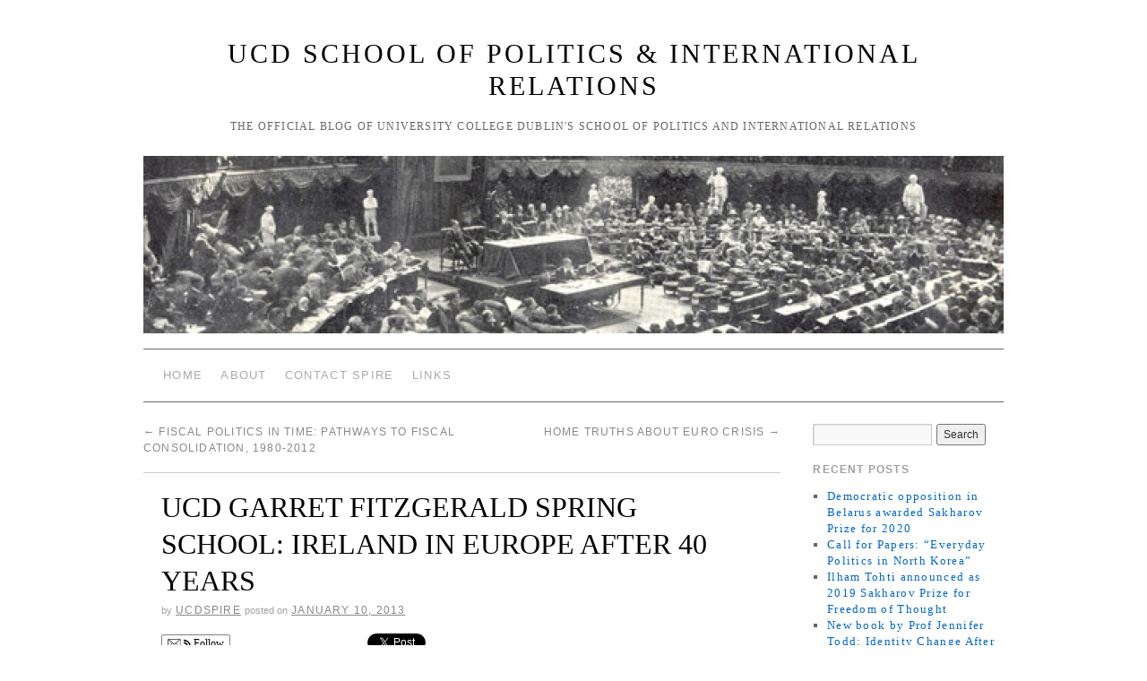

--- FILE ---
content_type: text/html; charset=UTF-8
request_url: http://politicalscience.ie/?p=333
body_size: 7977
content:
<!doctype html>
<!--[if lt IE 7]> <html class="no-js ie6 lt-ie9 lt-ie8 lt-ie7" lang="en-US"> <![endif]-->
<!--[if IE 7]>    <html class="no-js ie7 lt-ie9 lt-ie8" lang="en-US"> <![endif]-->
<!--[if IE 8]>    <html class="no-js ie8 lt-ie9" lang="en-US"> <![endif]-->
<!--[if gt IE 8]><!--> <html class="no-js" lang="en-US"> <!--<![endif]-->
	<head>
		<meta charset="UTF-8" />
		<meta http-equiv="X-UA-Compatible" content="IE=edge,chrome=1">
		<meta name="viewport" content="width=device-width">
		<title>UCD GARRET FITZGERALD SPRING SCHOOL:  IRELAND IN EUROPE AFTER 40 YEARS &raquo; UCD School of Politics &#038; International Relations</title>
		<link rel="profile" href="http://gmpg.org/xfn/11" />
		<link rel="pingback" href="http://politicalscience.ie/xmlrpc.php" />
		<style type="text/css"> #wrapper { max-width: 960px !important;} </style>
		<link rel='dns-prefetch' href='//s.w.org' />
<link rel="alternate" type="application/rss+xml" title="UCD School of Politics &amp; International Relations &raquo; Feed" href="http://politicalscience.ie/?feed=rss2" />
<link rel="alternate" type="application/rss+xml" title="UCD School of Politics &amp; International Relations &raquo; Comments Feed" href="http://politicalscience.ie/?feed=comments-rss2" />
<link rel="alternate" type="application/rss+xml" title="UCD School of Politics &amp; International Relations &raquo; UCD GARRET FITZGERALD SPRING SCHOOL:  IRELAND IN EUROPE AFTER 40 YEARS Comments Feed" href="http://politicalscience.ie/?feed=rss2&#038;p=333" />
		<script type="text/javascript">
			window._wpemojiSettings = {"baseUrl":"https:\/\/s.w.org\/images\/core\/emoji\/11\/72x72\/","ext":".png","svgUrl":"https:\/\/s.w.org\/images\/core\/emoji\/11\/svg\/","svgExt":".svg","source":{"concatemoji":"http:\/\/politicalscience.ie\/wp-includes\/js\/wp-emoji-release.min.js?ver=658a695a803f9254fd8d810f953ca8e6"}};
			!function(e,a,t){var n,r,o,i=a.createElement("canvas"),p=i.getContext&&i.getContext("2d");function s(e,t){var a=String.fromCharCode;p.clearRect(0,0,i.width,i.height),p.fillText(a.apply(this,e),0,0);e=i.toDataURL();return p.clearRect(0,0,i.width,i.height),p.fillText(a.apply(this,t),0,0),e===i.toDataURL()}function c(e){var t=a.createElement("script");t.src=e,t.defer=t.type="text/javascript",a.getElementsByTagName("head")[0].appendChild(t)}for(o=Array("flag","emoji"),t.supports={everything:!0,everythingExceptFlag:!0},r=0;r<o.length;r++)t.supports[o[r]]=function(e){if(!p||!p.fillText)return!1;switch(p.textBaseline="top",p.font="600 32px Arial",e){case"flag":return s([55356,56826,55356,56819],[55356,56826,8203,55356,56819])?!1:!s([55356,57332,56128,56423,56128,56418,56128,56421,56128,56430,56128,56423,56128,56447],[55356,57332,8203,56128,56423,8203,56128,56418,8203,56128,56421,8203,56128,56430,8203,56128,56423,8203,56128,56447]);case"emoji":return!s([55358,56760,9792,65039],[55358,56760,8203,9792,65039])}return!1}(o[r]),t.supports.everything=t.supports.everything&&t.supports[o[r]],"flag"!==o[r]&&(t.supports.everythingExceptFlag=t.supports.everythingExceptFlag&&t.supports[o[r]]);t.supports.everythingExceptFlag=t.supports.everythingExceptFlag&&!t.supports.flag,t.DOMReady=!1,t.readyCallback=function(){t.DOMReady=!0},t.supports.everything||(n=function(){t.readyCallback()},a.addEventListener?(a.addEventListener("DOMContentLoaded",n,!1),e.addEventListener("load",n,!1)):(e.attachEvent("onload",n),a.attachEvent("onreadystatechange",function(){"complete"===a.readyState&&t.readyCallback()})),(n=t.source||{}).concatemoji?c(n.concatemoji):n.wpemoji&&n.twemoji&&(c(n.twemoji),c(n.wpemoji)))}(window,document,window._wpemojiSettings);
		</script>
		<style type="text/css">
img.wp-smiley,
img.emoji {
	display: inline !important;
	border: none !important;
	box-shadow: none !important;
	height: 1em !important;
	width: 1em !important;
	margin: 0 .07em !important;
	vertical-align: -0.1em !important;
	background: none !important;
	padding: 0 !important;
}
</style>
<link rel='stylesheet' id='style.css-css'  href='http://politicalscience.ie/wp-content/themes/brunelleschi/style.css?ver=658a695a803f9254fd8d810f953ca8e6' type='text/css' media='all' />
<link rel='stylesheet' id='wp-polls-css'  href='http://politicalscience.ie/wp-content/plugins/wp-polls/polls-css.css?ver=2.73.5' type='text/css' media='all' />
<style id='wp-polls-inline-css' type='text/css'>
.wp-polls .pollbar {
	margin: 1px;
	font-size: 6px;
	line-height: 8px;
	height: 8px;
	background-image: url('http://politicalscience.ie/wp-content/plugins/wp-polls/images/default/pollbg.gif');
	border: 1px solid #c8c8c8;
}

</style>
<link rel='stylesheet' id='really_simple_share_style-css'  href='http://politicalscience.ie/wp-content/plugins/really-simple-facebook-twitter-share-buttons/style.css?ver=658a695a803f9254fd8d810f953ca8e6' type='text/css' media='all' />
<script type='text/javascript' src='http://politicalscience.ie/wp-content/themes/brunelleschi/js/modernizr-2.5.2.min.js?ver=658a695a803f9254fd8d810f953ca8e6'></script>
<script type='text/javascript' src='http://politicalscience.ie/wp-content/themes/brunelleschi/js/respond.js?ver=658a695a803f9254fd8d810f953ca8e6'></script>
<script type='text/javascript' src='http://politicalscience.ie/wp-includes/js/jquery/jquery.js?ver=1.12.4'></script>
<script type='text/javascript' src='http://politicalscience.ie/wp-includes/js/jquery/jquery-migrate.min.js?ver=1.4.1'></script>
<script type='text/javascript' src='http://politicalscience.ie/wp-content/themes/brunelleschi/js/brunelleschi-scripts.js?ver=658a695a803f9254fd8d810f953ca8e6'></script>
<link rel='https://api.w.org/' href='http://politicalscience.ie/index.php?rest_route=/' />
<link rel="EditURI" type="application/rsd+xml" title="RSD" href="http://politicalscience.ie/xmlrpc.php?rsd" />
<link rel="wlwmanifest" type="application/wlwmanifest+xml" href="http://politicalscience.ie/wp-includes/wlwmanifest.xml" /> 
<link rel='prev' title='Fiscal Politics In Time: Pathways to Fiscal Consolidation, 1980-2012' href='http://politicalscience.ie/?p=331' />
<link rel='next' title='Home truths about Euro crisis' href='http://politicalscience.ie/?p=336' />

<link rel="canonical" href="http://politicalscience.ie/?p=333" />
<link rel='shortlink' href='http://politicalscience.ie/?p=333' />
<link rel="alternate" type="application/json+oembed" href="http://politicalscience.ie/index.php?rest_route=%2Foembed%2F1.0%2Fembed&#038;url=http%3A%2F%2Fpoliticalscience.ie%2F%3Fp%3D333" />
<link rel="alternate" type="text/xml+oembed" href="http://politicalscience.ie/index.php?rest_route=%2Foembed%2F1.0%2Fembed&#038;url=http%3A%2F%2Fpoliticalscience.ie%2F%3Fp%3D333&#038;format=xml" />
<script type="text/javascript">
        //<![CDATA[
        
      !function(d,s,id){var js,fjs=d.getElementsByTagName(s)[0];if(!d.getElementById(id)){js=d.createElement(s);js.id=id;js.src="https://platform.twitter.com/widgets.js";fjs.parentNode.insertBefore(js,fjs);}}(document,"script","twitter-wjs");
      
        //]]>
  		</script>		<style></style>
	</head>
	<body class="post-template-default single single-post postid-333 single-format-standard">
	<div id="wrapper" class="hfeed container">
		<header id="header" class="row clearfix">
							<hgroup id="branding" class="twelvecol last">
					<h1 class="site-title"><a href="http://politicalscience.ie/" title="UCD School of Politics &#038; International Relations" rel="home">UCD School of Politics &#038; International Relations</a></h1>
					<h2 class="site-description">The Official Blog of University College Dublin&#039;s School of Politics and International Relations</h2>
				</hgroup>
																					<a href="http://politicalscience.ie/" class="twelvecol lastlast" title="UCD School of Politics &#038; International Relations" rel="home">
						<img src="http://politicalscience.ie/wp-content/uploads/2012/05/cropped-1stdaileireann19191.jpg" alt="" id="headerimg" />
					</a>
					
													<div id="access" role="navigation" class="twelvecol last clearfix">
					<div class="skip-link screen-reader-text"><a href="#content" title="Skip to content">Skip to content</a></div>
					<div class="menu-header"><ul id="menu-menu-1" class="menu"><li id="menu-item-664" class="menu-item menu-item-type-custom menu-item-object-custom menu-item-home menu-item-664"><a href="http://politicalscience.ie/">Home</a></li>
<li id="menu-item-665" class="menu-item menu-item-type-post_type menu-item-object-page menu-item-665"><a href="http://politicalscience.ie/?page_id=8">About</a></li>
<li id="menu-item-666" class="menu-item menu-item-type-post_type menu-item-object-page menu-item-666"><a href="http://politicalscience.ie/?page_id=36">Contact Spire</a></li>
<li id="menu-item-667" class="menu-item menu-item-type-post_type menu-item-object-page menu-item-667"><a href="http://politicalscience.ie/?page_id=42">Links</a></li>
</ul></div>				</div><!-- #access -->
					</header><!-- #header -->
		<div id="container" class="row clearfix">		
		<div id="main" role="main" class="ninecol ">

			
				<nav id="nav-above" class="navigation">
					<div class="nav-previous"><a href="http://politicalscience.ie/?p=331" rel="prev"><span class="meta-nav">&larr;</span> Fiscal Politics In Time: Pathways to Fiscal Consolidation, 1980-2012</a></div>
					<div class="nav-next"><a href="http://politicalscience.ie/?p=336" rel="next">Home truths about Euro crisis <span class="meta-nav">&rarr;</span></a></div>
				</nav><!-- #nav-above -->

				<article id="post-333" class="post-333 post type-post status-publish format-standard hentry category-spire-announcements category-upcoming-spire-events">
					<header>
						<h1 class="entry-title">UCD GARRET FITZGERALD SPRING SCHOOL:  IRELAND IN EUROPE AFTER 40 YEARS</h1>
												<div class="entry-meta">
							<span class="meta-sep">by</span> <span class="author vcard"><a class="url fn n" href="http://politicalscience.ie/?author=1" title="View all posts by UCDSPIRe">UCDSPIRe</a></span> <span class="meta-prep meta-prep-author">Posted on</span> <a href="http://politicalscience.ie/?p=333" title="3:06 pm" rel="bookmark"><span class="entry-date">January 10, 2013</span></a>						</div><!-- .entry-meta -->
											</header>
					<div class="entry-content">
						<div style="min-height:33px;" class="really_simple_share really_simple_share_button robots-nocontent snap_nopreview"><div class="really_simple_share_specificfeeds_follow" style="width:110px;"><a href="http://www.specificfeeds.com/follow" target="_blank"><img src="http://politicalscience.ie/wp-content/plugins/really-simple-facebook-twitter-share-buttons/images/specificfeeds_follow.png" alt="Email, RSS" title="Email, RSS" /> Follow</a></div><div class="really_simple_share_facebook_like" style="width:100px;"><div class="fb-like" data-href="http://politicalscience.ie/?p=333" data-layout="button_count" data-width="100" data-action="recommend"></div></div><div class="really_simple_share_twitter" style="width:100px;"><a href="https://twitter.com/share" class="twitter-share-button" data-count="horizontal"  data-text="UCD GARRET FITZGERALD SPRING SCHOOL:  IRELAND IN EUROPE AFTER 40 YEARS" data-url="http://politicalscience.ie/?p=333"  data-via=""   ></a></div><div class="really_simple_share_readygraph_infolinks" style="width:110px;"></div></div>
		<div class="really_simple_share_clearfix"></div><p>&nbsp;</p>
<p>8/9 February 2013</p>
<p><span style="font-family: Calibri,Calibri; font-size: small;"><span style="font-family: Calibri,Calibri; font-size: small;">Dr. Garret FitzGerald had a pronounced impact on Ireland not only as an active politician but as a thinker and commentator. An annual series of &#8216;Spring Schools&#8217; named in his honour was initiated by UCD in 2012, co-sponsored by the Irish Times, with the first focused on Democracy in the 21</span></span><span style="font-family: Calibri,Calibri; font-size: xx-small;"><span style="font-family: Calibri,Calibri; font-size: xx-small;">st</span></span><span style="font-family: Calibri,Calibri; font-size: small;"><span style="font-family: Calibri,Calibri; font-size: small;">. Century. </span></span></p>
<p><span style="font-family: Calibri,Calibri; font-size: small;"><span style="font-family: Calibri,Calibri; font-size: small;">The second Spring School in this series, on the theme </span></span><strong><span style="font-family: Calibri,Calibri; font-size: small;"><span style="font-family: Calibri,Calibri; font-size: small;">&#8216;Ireland in Europe After 40 Years&#8217;</span></span></strong><span style="font-family: Calibri,Calibri; font-size: small;"><span style="font-family: Calibri,Calibri; font-size: small;">, is being held on 8-9 February 2013, looking back on the 40 years since Ireland, together with the UK and Denmark, joined the (then) EEC, highlighting current challenges and debating the best ways forward. This topic, to which Garret FitzGerald devoted so much of his formidable energy, remains central to Ireland&#8217;s economic and social development; the series aims to deepen reflection and debate on how best to build on his legacy. </span></span></p>
<p><span style="font-family: Calibri,Calibri; font-size: small;"><span style="font-family: Calibri,Calibri; font-size: small;">This years Garrett FitzGerald Spring School opens at 6pm on </span></span><strong><span style="font-family: Calibri,Calibri; font-size: small;"><span style="font-family: Calibri,Calibri; font-size: small;">Friday, 8 February </span></span></strong><span style="font-family: Calibri,Calibri; font-size: small;"><span style="font-family: Calibri,Calibri; font-size: small;">in the Quinn School, Belfield, with a talk by Professor Patrick Honohan, Governor of the Central Bank of Ireland, followed by a reception. </span></span></p>
<p><span style="font-family: Calibri,Calibri; font-size: small;"><span style="font-family: Calibri,Calibri; font-size: small;">It continues on </span></span><strong><span style="font-family: Calibri,Calibri; font-size: small;"><span style="font-family: Calibri,Calibri; font-size: small;">Saturday 9 February </span></span></strong><span style="font-family: Calibri,Calibri; font-size: small;"><span style="font-family: Calibri,Calibri; font-size: small;">in Newman House, St Stephen&#8217;s Green, with sessions of talks by a set of invited speakers and ample scope for discussion and debate: </span></span></p>
<p><span style="font-family: Calibri,Calibri; font-size: small;"><span style="font-family: Calibri,Calibri; font-size: small;">Professor Brigid Laffan of UCDs School of Politics and International Relations will open with </span></span><em><span style="font-family: Calibri,Calibri; font-size: small;"><span style="font-family: Calibri,Calibri; font-size: small;">Garret Fitzgerald: Positioning Ireland in the EEC</span></span></em><span style="font-family: Calibri,Calibri; font-size: small;"><span style="font-family: Calibri,Calibri; font-size: small;">. </span></span></p>
<p><span style="font-family: Calibri,Calibri; font-size: small;"><span style="font-family: Calibri,Calibri; font-size: small;">Professor William Paterson of the University of Aston will contrast Irish and UK experiences and attitudes to Europe in </span></span><em><span style="font-family: Calibri,Calibri; font-size: small;"><span style="font-family: Calibri,Calibri; font-size: small;">A Tale of Two Islands. </span></span></em></p>
<p>Niels Ersbøll, former Secretary General of the European Council, will talk from that perspective and about the experience of Denmark, the other new member state from 1973.</p>
<p>Professor Maurizio Ferrera of the University of Milan will talk about approaches to social policy in Europe, in particular contrasting welfare models with social investment models.</p>
<p>Professor John FitzGerald of the Economic and Social Research Institute will talk about economic aspects of Irelands experience over the period of membership and into the future.</p>
<p>Finally, Dr. Rory ODonnell of the National Economic and Social Council will talk about semi-sovereignty and the relationship between success in Europe and domestic institutional reform.</p>
<p>There is no charge for attendance, but those intending to do so should register their interest by e-mailing anne.murphy@ucd.ie as soon as possible. A full programme will be circulated shortly.</p>
											</div><!-- .entry-content -->


					<div class="entry-utility">
												This entry was posted in <a href="http://politicalscience.ie/?cat=6" rel="category">SPIRe Announcements</a>, <a href="http://politicalscience.ie/?cat=5" rel="category">Upcoming SPIRe Events</a>. Bookmark the <a href="http://politicalscience.ie/?p=333" title="Permalink to UCD GARRET FITZGERALD SPRING SCHOOL:  IRELAND IN EUROPE AFTER 40 YEARS" rel="bookmark">permalink</a>.											</div><!-- .entry-utility -->
				</article><!-- #post-## -->

				<nav id="nav-below" class="navigation">
					<div class="nav-previous"><a href="http://politicalscience.ie/?p=331" rel="prev"><span class="meta-nav">&larr;</span> Fiscal Politics In Time: Pathways to Fiscal Consolidation, 1980-2012</a></div>
					<div class="nav-next"><a href="http://politicalscience.ie/?p=336" rel="next">Home truths about Euro crisis <span class="meta-nav">&rarr;</span></a></div>
				</nav><!-- #nav-below -->

							<div id="comments">




	<div id="respond" class="comment-respond">
		<h3 id="reply-title" class="comment-reply-title">Leave a Reply <small><a rel="nofollow" id="cancel-comment-reply-link" href="/?p=333#respond" style="display:none;">Cancel reply</a></small></h3><p class="must-log-in">You must be <a href="http://politicalscience.ie/wp-login.php?redirect_to=http%3A%2F%2Fpoliticalscience.ie%2F%3Fp%3D333">logged in</a> to post a comment.</p>	</div><!-- #respond -->
	
</div><!-- #comments -->


		</div><!-- #main -->
			<div id="sidebar" class="widget-area threecol last " role="complementary">
			<ul class="xoxo">

<li id="search-2" class="widget-container widget_search"><form role="search" method="get" id="searchform" class="searchform" action="http://politicalscience.ie/">
				<div>
					<label class="screen-reader-text" for="s">Search for:</label>
					<input type="text" value="" name="s" id="s" />
					<input type="submit" id="searchsubmit" value="Search" />
				</div>
			</form></li>		<li id="recent-posts-2" class="widget-container widget_recent_entries">		<h3 class="widget-title">Recent Posts</h3>		<ul>
											<li>
					<a href="http://politicalscience.ie/?p=1169">Democratic opposition in Belarus awarded Sakharov Prize for 2020</a>
									</li>
											<li>
					<a href="http://politicalscience.ie/?p=1159">Call for Papers: &#8220;Everyday Politics in North Korea&#8221;</a>
									</li>
											<li>
					<a href="http://politicalscience.ie/?p=1156">Ilham Tohti announced as 2019 Sakharov Prize for Freedom of Thought</a>
									</li>
											<li>
					<a href="http://politicalscience.ie/?p=1149">New book by Prof Jennifer Todd: Identity Change After Conflict</a>
									</li>
											<li>
					<a href="http://politicalscience.ie/?p=1141">The ‘Repeal of the 8th Amendment’ Referendum on Abortion</a>
									</li>
					</ul>
		</li><li id="recent-comments-2" class="widget-container widget_recent_comments"><h3 class="widget-title">Recent Comments</h3><ul id="recentcomments"></ul></li><li id="archives-2" class="widget-container widget_archive"><h3 class="widget-title">Archives</h3>		<ul>
			<li><a href='http://politicalscience.ie/?m=202011'>November 2020</a></li>
	<li><a href='http://politicalscience.ie/?m=202006'>June 2020</a></li>
	<li><a href='http://politicalscience.ie/?m=201910'>October 2019</a></li>
	<li><a href='http://politicalscience.ie/?m=201812'>December 2018</a></li>
	<li><a href='http://politicalscience.ie/?m=201805'>May 2018</a></li>
	<li><a href='http://politicalscience.ie/?m=201804'>April 2018</a></li>
	<li><a href='http://politicalscience.ie/?m=201802'>February 2018</a></li>
	<li><a href='http://politicalscience.ie/?m=201801'>January 2018</a></li>
	<li><a href='http://politicalscience.ie/?m=201712'>December 2017</a></li>
	<li><a href='http://politicalscience.ie/?m=201711'>November 2017</a></li>
	<li><a href='http://politicalscience.ie/?m=201710'>October 2017</a></li>
	<li><a href='http://politicalscience.ie/?m=201709'>September 2017</a></li>
	<li><a href='http://politicalscience.ie/?m=201706'>June 2017</a></li>
	<li><a href='http://politicalscience.ie/?m=201609'>September 2016</a></li>
	<li><a href='http://politicalscience.ie/?m=201608'>August 2016</a></li>
	<li><a href='http://politicalscience.ie/?m=201607'>July 2016</a></li>
	<li><a href='http://politicalscience.ie/?m=201601'>January 2016</a></li>
	<li><a href='http://politicalscience.ie/?m=201512'>December 2015</a></li>
	<li><a href='http://politicalscience.ie/?m=201510'>October 2015</a></li>
	<li><a href='http://politicalscience.ie/?m=201509'>September 2015</a></li>
	<li><a href='http://politicalscience.ie/?m=201507'>July 2015</a></li>
	<li><a href='http://politicalscience.ie/?m=201506'>June 2015</a></li>
	<li><a href='http://politicalscience.ie/?m=201505'>May 2015</a></li>
	<li><a href='http://politicalscience.ie/?m=201504'>April 2015</a></li>
	<li><a href='http://politicalscience.ie/?m=201502'>February 2015</a></li>
	<li><a href='http://politicalscience.ie/?m=201501'>January 2015</a></li>
	<li><a href='http://politicalscience.ie/?m=201412'>December 2014</a></li>
	<li><a href='http://politicalscience.ie/?m=201411'>November 2014</a></li>
	<li><a href='http://politicalscience.ie/?m=201410'>October 2014</a></li>
	<li><a href='http://politicalscience.ie/?m=201409'>September 2014</a></li>
	<li><a href='http://politicalscience.ie/?m=201408'>August 2014</a></li>
	<li><a href='http://politicalscience.ie/?m=201406'>June 2014</a></li>
	<li><a href='http://politicalscience.ie/?m=201405'>May 2014</a></li>
	<li><a href='http://politicalscience.ie/?m=201404'>April 2014</a></li>
	<li><a href='http://politicalscience.ie/?m=201403'>March 2014</a></li>
	<li><a href='http://politicalscience.ie/?m=201402'>February 2014</a></li>
	<li><a href='http://politicalscience.ie/?m=201401'>January 2014</a></li>
	<li><a href='http://politicalscience.ie/?m=201312'>December 2013</a></li>
	<li><a href='http://politicalscience.ie/?m=201311'>November 2013</a></li>
	<li><a href='http://politicalscience.ie/?m=201310'>October 2013</a></li>
	<li><a href='http://politicalscience.ie/?m=201309'>September 2013</a></li>
	<li><a href='http://politicalscience.ie/?m=201308'>August 2013</a></li>
	<li><a href='http://politicalscience.ie/?m=201307'>July 2013</a></li>
	<li><a href='http://politicalscience.ie/?m=201306'>June 2013</a></li>
	<li><a href='http://politicalscience.ie/?m=201305'>May 2013</a></li>
	<li><a href='http://politicalscience.ie/?m=201304'>April 2013</a></li>
	<li><a href='http://politicalscience.ie/?m=201303'>March 2013</a></li>
	<li><a href='http://politicalscience.ie/?m=201302'>February 2013</a></li>
	<li><a href='http://politicalscience.ie/?m=201301'>January 2013</a></li>
	<li><a href='http://politicalscience.ie/?m=201212'>December 2012</a></li>
	<li><a href='http://politicalscience.ie/?m=201211'>November 2012</a></li>
	<li><a href='http://politicalscience.ie/?m=201210'>October 2012</a></li>
	<li><a href='http://politicalscience.ie/?m=201209'>September 2012</a></li>
	<li><a href='http://politicalscience.ie/?m=201208'>August 2012</a></li>
	<li><a href='http://politicalscience.ie/?m=201207'>July 2012</a></li>
	<li><a href='http://politicalscience.ie/?m=201206'>June 2012</a></li>
	<li><a href='http://politicalscience.ie/?m=201205'>May 2012</a></li>
	<li><a href='http://politicalscience.ie/?m=201204'>April 2012</a></li>
		</ul>
		</li><li id="categories-2" class="widget-container widget_categories"><h3 class="widget-title">Categories</h3>		<ul>
	<li class="cat-item cat-item-151"><a href="http://politicalscience.ie/?cat=151" >Dublin Political Theory Workshop</a>
</li>
	<li class="cat-item cat-item-93"><a href="http://politicalscience.ie/?cat=93" >guest lectures</a>
</li>
	<li class="cat-item cat-item-3"><a href="http://politicalscience.ie/?cat=3" >New SPIRe Research</a>
</li>
	<li class="cat-item cat-item-4"><a href="http://politicalscience.ie/?cat=4" >Opinion/Debate</a>
</li>
	<li class="cat-item cat-item-6"><a href="http://politicalscience.ie/?cat=6" >SPIRe Announcements</a>
</li>
	<li class="cat-item cat-item-121"><a href="http://politicalscience.ie/?cat=121" >SPIRe Podcast</a>
</li>
	<li class="cat-item cat-item-131"><a href="http://politicalscience.ie/?cat=131" >SPIRe seminars</a>
</li>
	<li class="cat-item cat-item-122"><a href="http://politicalscience.ie/?cat=122" >SPIRe staff</a>
</li>
	<li class="cat-item cat-item-73"><a href="http://politicalscience.ie/?cat=73" >UCD SPIRe students</a>
</li>
	<li class="cat-item cat-item-1"><a href="http://politicalscience.ie/?cat=1" >Uncategorized</a>
</li>
	<li class="cat-item cat-item-5"><a href="http://politicalscience.ie/?cat=5" >Upcoming SPIRe Events</a>
</li>
	<li class="cat-item cat-item-116"><a href="http://politicalscience.ie/?cat=116" >Videos</a>
</li>
		</ul>
</li><li id="meta-2" class="widget-container widget_meta"><h3 class="widget-title">Meta</h3>			<ul>
						<li><a href="http://politicalscience.ie/wp-login.php">Log in</a></li>
			<li><a href="http://politicalscience.ie/?feed=rss2">Entries <abbr title="Really Simple Syndication">RSS</abbr></a></li>
			<li><a href="http://politicalscience.ie/?feed=comments-rss2">Comments <abbr title="Really Simple Syndication">RSS</abbr></a></li>
			<li><a href="https://wordpress.org/" title="Powered by WordPress, state-of-the-art semantic personal publishing platform.">WordPress.org</a></li>			</ul>
			</li>			</ul>
			
			<!-- Unified into one widget area, as of 1.1.8 -->
					</div><!-- #primary .widget-area -->
				</div><!-- #container -->
			<footer id="footer" role="contentinfo" class="row">
				<div id="footerbar" class="twelvecol last">
									</div><!-- #footerbar -->
				<div id="colophon" class="twelvecol last">
					<div id="site-info" class="sixcol">
						<a href="http://politicalscience.ie/" title="UCD School of Politics &#038; International Relations" rel="home">
							UCD School of Politics &#038; International Relations						</a>
					</div><!-- #site-info -->
					<div id="site-generator" class="sixcol last">
												<a href="http://wordpress.org/" title="Semantic Personal Publishing Platform">Proudly powered by WordPress.</a>
					</div><!-- #site-generator -->
				</div><!-- #colophon -->
			</footer><!-- #footer -->
		</div><!-- #wrapper -->
		
  <div id="fb-root"></div>
  <script>(function(d, s, id) {
    var js, fjs = d.getElementsByTagName(s)[0];
    if (d.getElementById(id)) return;
    js = d.createElement(s); js.id = id;
    js.src = "//connect.facebook.net/en_US/sdk.js#xfbml=1&version=v2.0";
    fjs.parentNode.insertBefore(js, fjs);
  }(document, 'script', 'facebook-jssdk'));</script><script type='text/javascript' src='http://politicalscience.ie/wp-includes/js/comment-reply.min.js?ver=658a695a803f9254fd8d810f953ca8e6'></script>
<script type='text/javascript'>
/* <![CDATA[ */
var pollsL10n = {"ajax_url":"http:\/\/politicalscience.ie\/wp-admin\/admin-ajax.php","text_wait":"Your last request is still being processed. Please wait a while ...","text_valid":"Please choose a valid poll answer.","text_multiple":"Maximum number of choices allowed: ","show_loading":"1","show_fading":"1"};
/* ]]> */
</script>
<script type='text/javascript' src='http://politicalscience.ie/wp-content/plugins/wp-polls/polls-js.js?ver=2.73.5'></script>
<script type='text/javascript'>
/* <![CDATA[ */
var SlimStatParams = {"ajaxurl":"http:\/\/politicalscience.ie\/wp-admin\/admin-ajax.php","extensions_to_track":"pdf,doc,xls,zip","outbound_classes_rel_href_to_not_track":"noslimstat,ab-item","id":"8228048.84cc8efacb61132025740d2ae778d31c"};
/* ]]> */
</script>
<script type='text/javascript' src='http://politicalscience.ie/wp-content/plugins/wp-slimstat/wp-slimstat.min.js'></script>
<script type='text/javascript' src='http://politicalscience.ie/wp-includes/js/wp-embed.min.js?ver=658a695a803f9254fd8d810f953ca8e6'></script>
	</body>
</html>


--- FILE ---
content_type: text/html; charset=UTF-8
request_url: http://politicalscience.ie/wp-admin/admin-ajax.php
body_size: 209
content:
8228048.84cc8efacb61132025740d2ae778d31c

--- FILE ---
content_type: application/javascript
request_url: http://politicalscience.ie/wp-content/plugins/wp-slimstat/wp-slimstat.min.js
body_size: 2877
content:
var SlimStat={_id:void 0!==SlimStatParams.id?SlimStatParams.id:"-1.0",_base64_key_str:"ABCDEFGHIJKLMNOPQRSTUVWXYZabcdefghijklmnopqrstuvwxyz0123456789+/=",_plugins:{acrobat:{substrings:["Adobe","Acrobat"],active_x_strings:["AcroPDF.PDF","PDF.PDFCtrl.5"]},pdfviewer:{substrings:["PDF"],active_x_strings:["AcroPDF.PDF"]},flash:{substrings:["Shockwave","Flash"],active_x_strings:["ShockwaveFlash.ShockwaveFlash"]},mediaplayer:{substrings:["Windows Media"],active_x_strings:["WMPlayer.OCX"]},quicktime:{substrings:["QuickTime"],active_x_strings:["QuickTime.QuickTime"]},silverlight:{substrings:["Silverlight"],active_x_strings:["AgControl.AgControl"]}},_utf8_encode:function(a){var b,c,d="";for(a=a.replace(/\r\n/g,"\n"),b=0;b<a.length;b++)c=a.charCodeAt(b),c<128?d+=String.fromCharCode(c):c>127&&c<2048?(d+=String.fromCharCode(c>>6|192),d+=String.fromCharCode(63&c|128)):(d+=String.fromCharCode(c>>12|224),d+=String.fromCharCode(c>>6&63|128),d+=String.fromCharCode(63&c|128));return d},_base64_encode:function(a){var b,c,d,e,f,g,h,i="",j=0;for(a=SlimStat._utf8_encode(a);j<a.length;)b=a.charCodeAt(j++),c=a.charCodeAt(j++),d=a.charCodeAt(j++),e=b>>2,f=(3&b)<<4|c>>4,g=(15&c)<<2|d>>6,h=63&d,isNaN(c)?g=h=64:isNaN(d)&&(h=64),i=i+SlimStat._base64_key_str.charAt(e)+SlimStat._base64_key_str.charAt(f)+SlimStat._base64_key_str.charAt(g)+SlimStat._base64_key_str.charAt(h);return i},_detect_single_plugin_not_ie:function(a){var c,d,e,f;for(e in navigator.plugins){c=""+navigator.plugins[e].name+navigator.plugins[e].description,d=0;for(f in SlimStat._plugins[a].substrings)-1!=c.indexOf(SlimStat._plugins[a].substrings[f])&&d++;if(d==SlimStat._plugins[a].substrings.length)return!0}return!1},_detect_single_plugin_ie:function(a){var b="",c=!1;for(b in SlimStat._plugins[a].active_x_strings)try{new ActiveXObject(SlimStat._plugins[a].active_x_strings[b]),c=!0}catch(a){}return c},_detect_single_plugin:function(a){return navigator.plugins.length?this.detect=SlimStat._detect_single_plugin_not_ie:this.detect=SlimStat._detect_single_plugin_ie,this.detect(a)},detect_plugins:function(){var a,b=[];for(a in SlimStat._plugins)SlimStat._detect_single_plugin(a)&&b.push(a);return"function"==typeof navigator.javaEnabled&&navigator.javaEnabled()&&b.push("java"),b.join(",")},get_page_performance:function(){return slim_performance=window.performance||window.mozPerformance||window.msPerformance||window.webkitPerformance||{},void 0===slim_performance.timing?0:slim_performance.timing.loadEventEnd-slim_performance.timing.responseEnd},get_server_latency:function(){return slim_performance=window.performance||window.mozPerformance||window.msPerformance||window.webkitPerformance||{},void 0===slim_performance.timing?0:slim_performance.timing.responseEnd-slim_performance.timing.connectEnd},add_event:function(a,b,c){a&&a.addEventListener?a.addEventListener(b,c,!1):a&&a.attachEvent?(a["e"+b+c]=c,a[b+c]=function(){a["e"+b+c](window.event)},a.attachEvent("on"+b,a[b+c])):a["on"+b]=a["e"+b+c]},in_array:function(a,b){for(var c=0;c<b.length;c++)if(b[c].trim()==a)return!0;return!1},in_array_substring:function(a,b){for(var c=0;c<b.length;c++)if(-1!=a.indexOf(b[c].trim()))return!0;return!1},send_to_server:function(a,b){if(void 0===SlimStatParams.ajaxurl||void 0===a)return!1;if(void 0===b&&(b=!0),slimstat_data_with_client_info=a+"&sw="+screen.width+"&sh="+screen.height+"&bw="+window.innerWidth+"&bh="+window.innerHeight+"&sl="+SlimStat.get_server_latency()+"&pp="+SlimStat.get_page_performance()+"&pl="+SlimStat.detect_plugins(),b&&navigator.sendBeacon)navigator.sendBeacon(SlimStatParams.ajaxurl,slimstat_data_with_client_info);else{try{window.XMLHttpRequest?request=new XMLHttpRequest:window.ActiveXObject&&(request=new ActiveXObject("Microsoft.XMLHTTP"))}catch(a){return!1}if(request)return request.open("POST",SlimStatParams.ajaxurl,!0),request.setRequestHeader("Content-type","application/x-www-form-urlencoded"),request.setRequestHeader("X-Requested-With","XMLHttpRequest"),request.send(slimstat_data_with_client_info),request.onreadystatechange=function(){4==request.readyState&&(parsed_id=parseInt(request.responseText),!isNaN(parsed_id)&&parsed_id>0&&(SlimStat._id=request.responseText))},!0}return!1},ss_track:function(a,b,c,d){if(a=a||window.event,b=void 0===b?0:parseInt(b),note_array=[],void 0===d&&(d=!0),parsed_id=parseInt(SlimStat._id),isNaN(parsed_id)||parsed_id<=0)return!1;if(node=void 0!==a.target?a.target:void 0!==a.srcElement&&a.srcElement,!node)return!1;switch(3==node.nodeType&&(node=node.parentNode),parent_node=node.parentNode,resource_url="",node.nodeName){case"FORM":void 0!==node.action&&node.action&&(resource_url=node.action);break;case"INPUT":for(;"undefined"!=typeof parent_node&&"FORM"!=parent_node.nodeName&&"BODY"!=parent_node.nodeName;)parent_node=parent_node.parentNode;if(void 0!==parent_node.action&&parent_node.action){resource_url=parent_node.action;break}default:if("A"!=node.nodeName)for(;void 0!==node.parentNode&&null!=node.parentNode&&"A"!=node.nodeName&&"BODY"!=node.nodeName;)node=node.parentNode;void 0!==node.hash&&node.hash&&node.hostname==location.hostname?resource_url=node.hash:void 0!==node.href&&-1==node.href.indexOf("javascript:")&&(resource_url=node.href),"function"==typeof node.getAttribute&&(void 0!==node.getAttribute("title")&&node.getAttribute("title")&&note_array.push("Title:"+node.getAttribute("title")),void 0!==node.getAttribute("id")&&node.getAttribute("id")&&note_array.push("ID:"+node.getAttribute("id")))}return pos_x=-1,pos_y=-1,position="",void 0!==a.pageX&&void 0!==a.pageY?(pos_x=a.pageX,pos_y=a.pageY):void 0!==a.clientX&&void 0!==a.clientY&&void 0!==document.body.scrollLeft&&void 0!==document.documentElement.scrollLeft&&void 0!==document.body.scrollTop&&void 0!==document.documentElement.scrollTop&&(pos_x=a.clientX+document.body.scrollLeft+document.documentElement.scrollLeft,pos_y=a.clientY+document.body.scrollTop+document.documentElement.scrollTop),pos_x>0&&pos_y>0&&(position=pos_x+","+pos_y),event_description=a.type,"keypress"==a.type?event_description+="; keypress:"+String.fromCharCode(parseInt(a.which)):"click"==a.type&&(event_description+="; which:"+a.which),void 0!==c&&c&&note_array.push(c),note_string=SlimStat._base64_encode(note_array.join(", ")),requested_op="add",1==b?resource_url=resource_url.substring(resource_url.indexOf(location.hostname)+location.hostname.length):0!=b&&2!=b||(requested_op="update"),SlimStat.send_to_server("action=slimtrack&op="+requested_op+"&id="+SlimStat._id+"&ty="+b+"&ref="+SlimStat._base64_encode(document.referrer)+"&res="+SlimStat._base64_encode(resource_url)+"&pos="+position+"&des="+SlimStat._base64_encode(event_description)+"&no="+note_string,d),!0}};"function"!=typeof String.prototype.trim&&(String.prototype.trim=function(){return this.replace(/^\s+|\s+$/g,"")}),SlimStat.add_event(window,"load",function(){all_links=document.getElementsByTagName("a");for(var a=void 0!==SlimStatParams.extensions_to_track&&SlimStatParams.extensions_to_track?SlimStatParams.extensions_to_track.split(","):[],b=void 0!==SlimStatParams.outbound_classes_rel_href_to_not_track&&SlimStatParams.outbound_classes_rel_href_to_not_track?SlimStatParams.outbound_classes_rel_href_to_not_track.split(","):[],c=0;c<all_links.length;c++){if(linktype=all_links[c].href&&(all_links[c].hostname==location.hostname||-1==all_links[c].href.indexOf("://"))||-1==all_links[c].href.indexOf("javascript:")?2:0,tracking=1,b.length>0){if(1==tracking){classes_current_link=void 0!==all_links[c].className&&all_links[c].className?all_links[c].className.split(" "):[];for(var d=0;d<classes_current_link.length;d++)if(SlimStat.in_array_substring(classes_current_link[d],b)){tracking=0;break}}1==tracking&&void 0!==all_links[c].attributes.rel&&all_links[c].attributes.rel.value&&SlimStat.in_array_substring(all_links[c].attributes.rel.value,b)&&(tracking=0),1==tracking&&void 0!==all_links[c].href&&all_links[c].href&&SlimStat.in_array_substring(all_links[c].href,b)&&(tracking=0)}extension_current_link=all_links[c].pathname.split(/[?#]/)[0].split(".").pop().replace(/[\/\-]/g,""),2==linktype&&a.length>0&&SlimStat.in_array(extension_current_link,a)&&(tracking=1,linktype=1),all_links[c].setAttribute("data-slimstat",(linktype<<1)+tracking),SlimStat.add_event(all_links[c],"click",function(a){link_info=parseInt(this.getAttribute("data-slimstat")),isNaN(link_info)&&(link_info=0),!0&link_info&&SlimStat.ss_track(a,link_info>>1,"")})}});var slimstat_data="",use_beacon=!0;void 0!==SlimStatParams.id&&parseInt(SlimStatParams.id)>0?slimstat_data="action=slimtrack&op=update&id="+SlimStatParams.id:void 0!==SlimStatParams.ci&&(slimstat_data="action=slimtrack&op=add&id="+SlimStatParams.ci+"&ref="+SlimStat._base64_encode(document.referrer)+"&res="+SlimStat._base64_encode(window.location.href),use_beacon=!1),slimstat_data.length>0&&SlimStat.add_event(window,"load",function(){setTimeout(function(){SlimStat.send_to_server(slimstat_data,"")},0)});